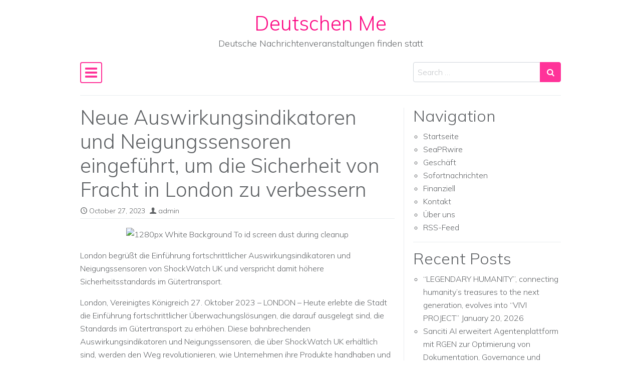

--- FILE ---
content_type: text/html; charset=UTF-8
request_url: https://deutschenme.com/finanziell/neue-auswirkungsindikatoren-und-neigungssensoren-eingefuehrt-um-die-sicherheit-von-fracht-in-london-zu-verbessern/
body_size: 10167
content:
<!DOCTYPE html>
<html lang="en">
<head>
	<meta charset="UTF-8">
	<meta name="viewport" content="width=device-width, initial-scale=1, shrink-to-fit=no">
	<link rel="profile" href="http://gmpg.org/xfn/11">
	<title>Neue Auswirkungsindikatoren und Neigungssensoren eingeführt, um die Sicherheit von Fracht in London zu verbessern &#8211; Deutschen Me</title>
<meta name='robots' content='max-image-preview:large' />
<link rel='dns-prefetch' href='//fonts.googleapis.com' />
<link rel="alternate" type="application/rss+xml" title="Deutschen Me &raquo; Feed" href="https://deutschenme.com/feed/" />
<link rel="alternate" type="application/rss+xml" title="Deutschen Me &raquo; Comments Feed" href="https://deutschenme.com/comments/feed/" />
<script>
window._wpemojiSettings = {"baseUrl":"https:\/\/s.w.org\/images\/core\/emoji\/15.0.3\/72x72\/","ext":".png","svgUrl":"https:\/\/s.w.org\/images\/core\/emoji\/15.0.3\/svg\/","svgExt":".svg","source":{"concatemoji":"https:\/\/deutschenme.com\/wp-includes\/js\/wp-emoji-release.min.js?ver=6.5.7"}};
/*! This file is auto-generated */
!function(i,n){var o,s,e;function c(e){try{var t={supportTests:e,timestamp:(new Date).valueOf()};sessionStorage.setItem(o,JSON.stringify(t))}catch(e){}}function p(e,t,n){e.clearRect(0,0,e.canvas.width,e.canvas.height),e.fillText(t,0,0);var t=new Uint32Array(e.getImageData(0,0,e.canvas.width,e.canvas.height).data),r=(e.clearRect(0,0,e.canvas.width,e.canvas.height),e.fillText(n,0,0),new Uint32Array(e.getImageData(0,0,e.canvas.width,e.canvas.height).data));return t.every(function(e,t){return e===r[t]})}function u(e,t,n){switch(t){case"flag":return n(e,"\ud83c\udff3\ufe0f\u200d\u26a7\ufe0f","\ud83c\udff3\ufe0f\u200b\u26a7\ufe0f")?!1:!n(e,"\ud83c\uddfa\ud83c\uddf3","\ud83c\uddfa\u200b\ud83c\uddf3")&&!n(e,"\ud83c\udff4\udb40\udc67\udb40\udc62\udb40\udc65\udb40\udc6e\udb40\udc67\udb40\udc7f","\ud83c\udff4\u200b\udb40\udc67\u200b\udb40\udc62\u200b\udb40\udc65\u200b\udb40\udc6e\u200b\udb40\udc67\u200b\udb40\udc7f");case"emoji":return!n(e,"\ud83d\udc26\u200d\u2b1b","\ud83d\udc26\u200b\u2b1b")}return!1}function f(e,t,n){var r="undefined"!=typeof WorkerGlobalScope&&self instanceof WorkerGlobalScope?new OffscreenCanvas(300,150):i.createElement("canvas"),a=r.getContext("2d",{willReadFrequently:!0}),o=(a.textBaseline="top",a.font="600 32px Arial",{});return e.forEach(function(e){o[e]=t(a,e,n)}),o}function t(e){var t=i.createElement("script");t.src=e,t.defer=!0,i.head.appendChild(t)}"undefined"!=typeof Promise&&(o="wpEmojiSettingsSupports",s=["flag","emoji"],n.supports={everything:!0,everythingExceptFlag:!0},e=new Promise(function(e){i.addEventListener("DOMContentLoaded",e,{once:!0})}),new Promise(function(t){var n=function(){try{var e=JSON.parse(sessionStorage.getItem(o));if("object"==typeof e&&"number"==typeof e.timestamp&&(new Date).valueOf()<e.timestamp+604800&&"object"==typeof e.supportTests)return e.supportTests}catch(e){}return null}();if(!n){if("undefined"!=typeof Worker&&"undefined"!=typeof OffscreenCanvas&&"undefined"!=typeof URL&&URL.createObjectURL&&"undefined"!=typeof Blob)try{var e="postMessage("+f.toString()+"("+[JSON.stringify(s),u.toString(),p.toString()].join(",")+"));",r=new Blob([e],{type:"text/javascript"}),a=new Worker(URL.createObjectURL(r),{name:"wpTestEmojiSupports"});return void(a.onmessage=function(e){c(n=e.data),a.terminate(),t(n)})}catch(e){}c(n=f(s,u,p))}t(n)}).then(function(e){for(var t in e)n.supports[t]=e[t],n.supports.everything=n.supports.everything&&n.supports[t],"flag"!==t&&(n.supports.everythingExceptFlag=n.supports.everythingExceptFlag&&n.supports[t]);n.supports.everythingExceptFlag=n.supports.everythingExceptFlag&&!n.supports.flag,n.DOMReady=!1,n.readyCallback=function(){n.DOMReady=!0}}).then(function(){return e}).then(function(){var e;n.supports.everything||(n.readyCallback(),(e=n.source||{}).concatemoji?t(e.concatemoji):e.wpemoji&&e.twemoji&&(t(e.twemoji),t(e.wpemoji)))}))}((window,document),window._wpemojiSettings);
</script>
<style id='wp-emoji-styles-inline-css'>

	img.wp-smiley, img.emoji {
		display: inline !important;
		border: none !important;
		box-shadow: none !important;
		height: 1em !important;
		width: 1em !important;
		margin: 0 0.07em !important;
		vertical-align: -0.1em !important;
		background: none !important;
		padding: 0 !important;
	}
</style>
<link rel='stylesheet' id='wp-block-library-css' href='https://deutschenme.com/wp-includes/css/dist/block-library/style.min.css?ver=6.5.7' media='all' />
<style id='classic-theme-styles-inline-css'>
/*! This file is auto-generated */
.wp-block-button__link{color:#fff;background-color:#32373c;border-radius:9999px;box-shadow:none;text-decoration:none;padding:calc(.667em + 2px) calc(1.333em + 2px);font-size:1.125em}.wp-block-file__button{background:#32373c;color:#fff;text-decoration:none}
</style>
<style id='global-styles-inline-css'>
body{--wp--preset--color--black: #000000;--wp--preset--color--cyan-bluish-gray: #abb8c3;--wp--preset--color--white: #ffffff;--wp--preset--color--pale-pink: #f78da7;--wp--preset--color--vivid-red: #cf2e2e;--wp--preset--color--luminous-vivid-orange: #ff6900;--wp--preset--color--luminous-vivid-amber: #fcb900;--wp--preset--color--light-green-cyan: #7bdcb5;--wp--preset--color--vivid-green-cyan: #00d084;--wp--preset--color--pale-cyan-blue: #8ed1fc;--wp--preset--color--vivid-cyan-blue: #0693e3;--wp--preset--color--vivid-purple: #9b51e0;--wp--preset--gradient--vivid-cyan-blue-to-vivid-purple: linear-gradient(135deg,rgba(6,147,227,1) 0%,rgb(155,81,224) 100%);--wp--preset--gradient--light-green-cyan-to-vivid-green-cyan: linear-gradient(135deg,rgb(122,220,180) 0%,rgb(0,208,130) 100%);--wp--preset--gradient--luminous-vivid-amber-to-luminous-vivid-orange: linear-gradient(135deg,rgba(252,185,0,1) 0%,rgba(255,105,0,1) 100%);--wp--preset--gradient--luminous-vivid-orange-to-vivid-red: linear-gradient(135deg,rgba(255,105,0,1) 0%,rgb(207,46,46) 100%);--wp--preset--gradient--very-light-gray-to-cyan-bluish-gray: linear-gradient(135deg,rgb(238,238,238) 0%,rgb(169,184,195) 100%);--wp--preset--gradient--cool-to-warm-spectrum: linear-gradient(135deg,rgb(74,234,220) 0%,rgb(151,120,209) 20%,rgb(207,42,186) 40%,rgb(238,44,130) 60%,rgb(251,105,98) 80%,rgb(254,248,76) 100%);--wp--preset--gradient--blush-light-purple: linear-gradient(135deg,rgb(255,206,236) 0%,rgb(152,150,240) 100%);--wp--preset--gradient--blush-bordeaux: linear-gradient(135deg,rgb(254,205,165) 0%,rgb(254,45,45) 50%,rgb(107,0,62) 100%);--wp--preset--gradient--luminous-dusk: linear-gradient(135deg,rgb(255,203,112) 0%,rgb(199,81,192) 50%,rgb(65,88,208) 100%);--wp--preset--gradient--pale-ocean: linear-gradient(135deg,rgb(255,245,203) 0%,rgb(182,227,212) 50%,rgb(51,167,181) 100%);--wp--preset--gradient--electric-grass: linear-gradient(135deg,rgb(202,248,128) 0%,rgb(113,206,126) 100%);--wp--preset--gradient--midnight: linear-gradient(135deg,rgb(2,3,129) 0%,rgb(40,116,252) 100%);--wp--preset--font-size--small: 13px;--wp--preset--font-size--medium: 20px;--wp--preset--font-size--large: 36px;--wp--preset--font-size--x-large: 42px;--wp--preset--spacing--20: 0.44rem;--wp--preset--spacing--30: 0.67rem;--wp--preset--spacing--40: 1rem;--wp--preset--spacing--50: 1.5rem;--wp--preset--spacing--60: 2.25rem;--wp--preset--spacing--70: 3.38rem;--wp--preset--spacing--80: 5.06rem;--wp--preset--shadow--natural: 6px 6px 9px rgba(0, 0, 0, 0.2);--wp--preset--shadow--deep: 12px 12px 50px rgba(0, 0, 0, 0.4);--wp--preset--shadow--sharp: 6px 6px 0px rgba(0, 0, 0, 0.2);--wp--preset--shadow--outlined: 6px 6px 0px -3px rgba(255, 255, 255, 1), 6px 6px rgba(0, 0, 0, 1);--wp--preset--shadow--crisp: 6px 6px 0px rgba(0, 0, 0, 1);}:where(.is-layout-flex){gap: 0.5em;}:where(.is-layout-grid){gap: 0.5em;}body .is-layout-flex{display: flex;}body .is-layout-flex{flex-wrap: wrap;align-items: center;}body .is-layout-flex > *{margin: 0;}body .is-layout-grid{display: grid;}body .is-layout-grid > *{margin: 0;}:where(.wp-block-columns.is-layout-flex){gap: 2em;}:where(.wp-block-columns.is-layout-grid){gap: 2em;}:where(.wp-block-post-template.is-layout-flex){gap: 1.25em;}:where(.wp-block-post-template.is-layout-grid){gap: 1.25em;}.has-black-color{color: var(--wp--preset--color--black) !important;}.has-cyan-bluish-gray-color{color: var(--wp--preset--color--cyan-bluish-gray) !important;}.has-white-color{color: var(--wp--preset--color--white) !important;}.has-pale-pink-color{color: var(--wp--preset--color--pale-pink) !important;}.has-vivid-red-color{color: var(--wp--preset--color--vivid-red) !important;}.has-luminous-vivid-orange-color{color: var(--wp--preset--color--luminous-vivid-orange) !important;}.has-luminous-vivid-amber-color{color: var(--wp--preset--color--luminous-vivid-amber) !important;}.has-light-green-cyan-color{color: var(--wp--preset--color--light-green-cyan) !important;}.has-vivid-green-cyan-color{color: var(--wp--preset--color--vivid-green-cyan) !important;}.has-pale-cyan-blue-color{color: var(--wp--preset--color--pale-cyan-blue) !important;}.has-vivid-cyan-blue-color{color: var(--wp--preset--color--vivid-cyan-blue) !important;}.has-vivid-purple-color{color: var(--wp--preset--color--vivid-purple) !important;}.has-black-background-color{background-color: var(--wp--preset--color--black) !important;}.has-cyan-bluish-gray-background-color{background-color: var(--wp--preset--color--cyan-bluish-gray) !important;}.has-white-background-color{background-color: var(--wp--preset--color--white) !important;}.has-pale-pink-background-color{background-color: var(--wp--preset--color--pale-pink) !important;}.has-vivid-red-background-color{background-color: var(--wp--preset--color--vivid-red) !important;}.has-luminous-vivid-orange-background-color{background-color: var(--wp--preset--color--luminous-vivid-orange) !important;}.has-luminous-vivid-amber-background-color{background-color: var(--wp--preset--color--luminous-vivid-amber) !important;}.has-light-green-cyan-background-color{background-color: var(--wp--preset--color--light-green-cyan) !important;}.has-vivid-green-cyan-background-color{background-color: var(--wp--preset--color--vivid-green-cyan) !important;}.has-pale-cyan-blue-background-color{background-color: var(--wp--preset--color--pale-cyan-blue) !important;}.has-vivid-cyan-blue-background-color{background-color: var(--wp--preset--color--vivid-cyan-blue) !important;}.has-vivid-purple-background-color{background-color: var(--wp--preset--color--vivid-purple) !important;}.has-black-border-color{border-color: var(--wp--preset--color--black) !important;}.has-cyan-bluish-gray-border-color{border-color: var(--wp--preset--color--cyan-bluish-gray) !important;}.has-white-border-color{border-color: var(--wp--preset--color--white) !important;}.has-pale-pink-border-color{border-color: var(--wp--preset--color--pale-pink) !important;}.has-vivid-red-border-color{border-color: var(--wp--preset--color--vivid-red) !important;}.has-luminous-vivid-orange-border-color{border-color: var(--wp--preset--color--luminous-vivid-orange) !important;}.has-luminous-vivid-amber-border-color{border-color: var(--wp--preset--color--luminous-vivid-amber) !important;}.has-light-green-cyan-border-color{border-color: var(--wp--preset--color--light-green-cyan) !important;}.has-vivid-green-cyan-border-color{border-color: var(--wp--preset--color--vivid-green-cyan) !important;}.has-pale-cyan-blue-border-color{border-color: var(--wp--preset--color--pale-cyan-blue) !important;}.has-vivid-cyan-blue-border-color{border-color: var(--wp--preset--color--vivid-cyan-blue) !important;}.has-vivid-purple-border-color{border-color: var(--wp--preset--color--vivid-purple) !important;}.has-vivid-cyan-blue-to-vivid-purple-gradient-background{background: var(--wp--preset--gradient--vivid-cyan-blue-to-vivid-purple) !important;}.has-light-green-cyan-to-vivid-green-cyan-gradient-background{background: var(--wp--preset--gradient--light-green-cyan-to-vivid-green-cyan) !important;}.has-luminous-vivid-amber-to-luminous-vivid-orange-gradient-background{background: var(--wp--preset--gradient--luminous-vivid-amber-to-luminous-vivid-orange) !important;}.has-luminous-vivid-orange-to-vivid-red-gradient-background{background: var(--wp--preset--gradient--luminous-vivid-orange-to-vivid-red) !important;}.has-very-light-gray-to-cyan-bluish-gray-gradient-background{background: var(--wp--preset--gradient--very-light-gray-to-cyan-bluish-gray) !important;}.has-cool-to-warm-spectrum-gradient-background{background: var(--wp--preset--gradient--cool-to-warm-spectrum) !important;}.has-blush-light-purple-gradient-background{background: var(--wp--preset--gradient--blush-light-purple) !important;}.has-blush-bordeaux-gradient-background{background: var(--wp--preset--gradient--blush-bordeaux) !important;}.has-luminous-dusk-gradient-background{background: var(--wp--preset--gradient--luminous-dusk) !important;}.has-pale-ocean-gradient-background{background: var(--wp--preset--gradient--pale-ocean) !important;}.has-electric-grass-gradient-background{background: var(--wp--preset--gradient--electric-grass) !important;}.has-midnight-gradient-background{background: var(--wp--preset--gradient--midnight) !important;}.has-small-font-size{font-size: var(--wp--preset--font-size--small) !important;}.has-medium-font-size{font-size: var(--wp--preset--font-size--medium) !important;}.has-large-font-size{font-size: var(--wp--preset--font-size--large) !important;}.has-x-large-font-size{font-size: var(--wp--preset--font-size--x-large) !important;}
.wp-block-navigation a:where(:not(.wp-element-button)){color: inherit;}
:where(.wp-block-post-template.is-layout-flex){gap: 1.25em;}:where(.wp-block-post-template.is-layout-grid){gap: 1.25em;}
:where(.wp-block-columns.is-layout-flex){gap: 2em;}:where(.wp-block-columns.is-layout-grid){gap: 2em;}
.wp-block-pullquote{font-size: 1.5em;line-height: 1.6;}
</style>
<link rel='stylesheet' id='simple-flat-google-fonts-css' href='https://fonts.googleapis.com/css2?family=Mulish:ital,wght@0,200;0,300;0,500;1,200;1,300;1,500&#038;family=Space+Mono&#038;display=swap' media='all' />
<link rel='stylesheet' id='simple-flat-styles-css' href='https://deutschenme.com/wp-content/themes/simple-flat/css/theme.css?ver=1.0.1.1623763535' media='all' />
<script src="https://deutschenme.com/wp-includes/js/jquery/jquery.min.js?ver=3.7.1" id="jquery-core-js"></script>
<script src="https://deutschenme.com/wp-includes/js/jquery/jquery-migrate.min.js?ver=3.4.1" id="jquery-migrate-js"></script>
<link rel="https://api.w.org/" href="https://deutschenme.com/wp-json/" /><link rel="alternate" type="application/json" href="https://deutschenme.com/wp-json/wp/v2/posts/29177" /><link rel="EditURI" type="application/rsd+xml" title="RSD" href="https://deutschenme.com/xmlrpc.php?rsd" />
<meta name="generator" content="WordPress 6.5.7" />
<link rel="canonical" href="https://deutschenme.com/finanziell/neue-auswirkungsindikatoren-und-neigungssensoren-eingefuehrt-um-die-sicherheit-von-fracht-in-london-zu-verbessern/" />
<link rel='shortlink' href='https://deutschenme.com/?p=29177' />
<link rel="alternate" type="application/json+oembed" href="https://deutschenme.com/wp-json/oembed/1.0/embed?url=https%3A%2F%2Fdeutschenme.com%2Ffinanziell%2Fneue-auswirkungsindikatoren-und-neigungssensoren-eingefuehrt-um-die-sicherheit-von-fracht-in-london-zu-verbessern%2F" />
<link rel="alternate" type="text/xml+oembed" href="https://deutschenme.com/wp-json/oembed/1.0/embed?url=https%3A%2F%2Fdeutschenme.com%2Ffinanziell%2Fneue-auswirkungsindikatoren-und-neigungssensoren-eingefuehrt-um-die-sicherheit-von-fracht-in-london-zu-verbessern%2F&#038;format=xml" />
<meta name="mobile-web-app-capable" content="yes">
<meta name="apple-mobile-web-app-capable" content="yes">
<meta name="apple-mobile-web-app-title" content="Deutschen Me - Deutsche Nachrichtenveranstaltungen finden statt">
<link rel="icon" href="https://storage.googleapis.com/bucket_deutschenme/2023/10/bfed36ce-cropped-2ce6636b-deutschenme-32x32.jpg" sizes="32x32" />
<link rel="icon" href="https://storage.googleapis.com/bucket_deutschenme/2023/10/bfed36ce-cropped-2ce6636b-deutschenme-192x192.jpg" sizes="192x192" />
<link rel="apple-touch-icon" href="https://storage.googleapis.com/bucket_deutschenme/2023/10/bfed36ce-cropped-2ce6636b-deutschenme-180x180.jpg" />
<meta name="msapplication-TileImage" content="https://storage.googleapis.com/bucket_deutschenme/2023/10/bfed36ce-cropped-2ce6636b-deutschenme-270x270.jpg" />
</head>

<body class="post-template-default single single-post postid-29177 single-format-standard wp-embed-responsive text-break group-blog" itemscope itemtype="http://schema.org/WebSite">
<div class="site" id="page">

	<!-- ******************* The Navbar Area ******************* -->
	<div id="wrapper-navbar" class="container">

		<a class="skip-link sr-only sr-only-focusable" href="#content">Skip to content</a>

		<div class="text-center pt-4 pb-3">

			
			
				<div class="site-title"><a rel="home" href="https://deutschenme.com/" title="Deutschen Me" itemprop="url">Deutschen Me</a><span class="site-description mt-1">Deutsche Nachrichtenveranstaltungen finden statt</span></div>

			
		</div>

		<nav id="main-nav" class="navbar navbar-light px-0" aria-labelledby="main-nav-label">

			<h2 id="main-nav-label" class="sr-only">
				Main Navigation			</h2>

			<button class="navbar-toggler" type="button" data-toggle="collapse" data-target="#navbarNavDropdown" aria-controls="navbarNavDropdown" aria-expanded="false" aria-label="Toggle navigation">
				<i class="sficon sficon-bars" aria-hidden="true"></i>
			</button>

			<!-- The WordPress Menu goes here -->
			<div id="navbarNavDropdown" class="collapse navbar-collapse"><ul id="main-menu" class="navbar-nav pt-2"><li itemscope="itemscope" itemtype="https://www.schema.org/SiteNavigationElement" id="menu-item-17084" class="menu-item menu-item-type-custom menu-item-object-custom menu-item-17084 nav-item"><a title="Home" href="/" class="nav-link">Home</a></li>
<li itemscope="itemscope" itemtype="https://www.schema.org/SiteNavigationElement" id="menu-item-17078" class="menu-item menu-item-type-taxonomy menu-item-object-category menu-item-17078 nav-item"><a title="SeaPRwire" href="https://deutschenme.com/category/seaprwire/" class="nav-link">SeaPRwire</a></li>
<li itemscope="itemscope" itemtype="https://www.schema.org/SiteNavigationElement" id="menu-item-17080" class="menu-item menu-item-type-taxonomy menu-item-object-category menu-item-17080 nav-item"><a title="Geschäft" href="https://deutschenme.com/category/geschaeft/" class="nav-link">Geschäft</a></li>
<li itemscope="itemscope" itemtype="https://www.schema.org/SiteNavigationElement" id="menu-item-17082" class="menu-item menu-item-type-taxonomy menu-item-object-category current-post-ancestor current-menu-parent current-post-parent active menu-item-17082 nav-item"><a title="Finanziell" href="https://deutschenme.com/category/finanziell/" class="nav-link">Finanziell</a></li>
<li itemscope="itemscope" itemtype="https://www.schema.org/SiteNavigationElement" id="menu-item-17083" class="menu-item menu-item-type-taxonomy menu-item-object-category menu-item-17083 nav-item"><a title="Sofortnachrichten" href="https://deutschenme.com/category/sofortnachrichten/" class="nav-link">Sofortnachrichten</a></li>
<li itemscope="itemscope" itemtype="https://www.schema.org/SiteNavigationElement" id="menu-item-96" class="menu-item menu-item-type-post_type menu-item-object-page menu-item-96 nav-item"><a title="Kontakt" href="https://deutschenme.com/contact-us/" class="nav-link">Kontakt</a></li>
<li itemscope="itemscope" itemtype="https://www.schema.org/SiteNavigationElement" id="menu-item-95" class="menu-item menu-item-type-post_type menu-item-object-page menu-item-95 nav-item"><a title="Über uns" href="https://deutschenme.com/about-us/" class="nav-link">Über uns</a></li>
</ul></div>
			<form method="get" id="navsearchform" action="https://deutschenme.com/" role="search">
				<label class="sr-only" for="navsearch">Search</label>
				<div class="input-group">
					<input class="form-control" id="navsearch" name="s" type="text" aria-label="Search input" placeholder="Search &hellip;" value="">
					<span class="input-group-append">
						<button class="submit btn btn-primary" id="searchsubmit" type="submit" aria-label="Search submit"><i class="sficon sficon-search" aria-hidden="true"></i></button>
					</span>
				</div>
			</form>

		</nav><!-- .site-navigation -->

		<div class="border-bottom mt-3"></div>

	</div><!-- #wrapper-navbar end -->

<div class="wrapper" id="single-wrapper">

	<div class="container" id="content" tabindex="-1">

		<div class="row">

			<div class="col content-area" id="primary">

			<main class="site-main" id="main">

				
<article class="post-29177 post type-post status-publish format-standard has-post-thumbnail hentry category-finanziell" id="post-29177">

	<header class="entry-header">

		<h1 class="entry-title">Neue Auswirkungsindikatoren und Neigungssensoren eingeführt, um die Sicherheit von Fracht in London zu verbessern</h1>
		<div class="entry-meta border-bottom pb-1 mb-3 small">

			<span class="posted-on mr-2"><i class="sficon sficon-clock-o" aria-hidden="true"></i> <a href="https://deutschenme.com/finanziell/neue-auswirkungsindikatoren-und-neigungssensoren-eingefuehrt-um-die-sicherheit-von-fracht-in-london-zu-verbessern/" rel="bookmark"><time class="entry-date published updated" datetime="2023-10-27T14:17:37+01:00">October 27, 2023</time></a></span><span class="byline"><i class="sficon sficon-user" aria-hidden="true"></i> <span class="author vcard"><a class="url fn n" href="https://deutschenme.com/author/admin/">admin</a></span></span>
		</div><!-- .entry-meta -->

	</header><!-- .entry-header -->

	<!-- <img width="1280" height="720" src="https://storage.googleapis.com/bucket_deutschenme/2023/10/41fbe7ae-14818_1.jpg" class="d-block mx-auto mb-3 wp-post-image wp-stateless-item" alt="" decoding="async" fetchpriority="high" data-image-size="full" data-stateless-media-bucket="bucket_deutschenme" data-stateless-media-name="2023/10/41fbe7ae-14818_1.jpg" /> -->

	<div class="entry-content clearfix">

		<div>
<div><center><img decoding="async" style="max-width:100%;" src="https://storage.googleapis.com/bucket_deutschenme/2023/10/41fbe7ae-14818_1.jpg" alt="1280px White Background To id screen dust during cleanup" title="1280px White Background To id screen dust during cleanup"></center></div>
<p></p>
<p>London begrüßt die Einführung fortschrittlicher Auswirkungsindikatoren und Neigungssensoren von ShockWatch UK und verspricht damit höhere Sicherheitsstandards im Gütertransport.
</p>
<p></p>
<div>
<p>London, Vereinigtes Königreich 27. Oktober 2023 &#8211; LONDON &#8211; Heute erlebte die Stadt die Einführung fortschrittlicher Überwachungslösungen, die darauf ausgelegt sind, die Standards im Gütertransport zu erhöhen. Diese bahnbrechenden Auswirkungsindikatoren und Neigungssensoren, die über ShockWatch UK erhältlich sind, werden den Weg revolutionieren, wie Unternehmen ihre Produkte handhaben und verschicken und so eine bessere Sicherheit und geringere Beschädigungen während des Transports gewährleisten.</p>
<p>Die steigende Nachfrage nach effizienten und sicheren Versandlösungen in London hat die Notwendigkeit für innovative und zuverlässige Überwachungswerkzeuge unterstrichen. Mit Tausenden von Sendungen, die täglich innerhalb der Stadt und zu internationalen Zielen transportiert werden, geht die Einführung dieser fortschrittlichen Auswirkungsindikatoren und Neigungssensoren auf den dringenden Bedarf an verbesserter Sendungssicherheit ein.</p>
<p>&#8220;Wir verstehen die Komplexität des Gütertransports, besonders in einer pulsierenden Stadt wie London, wo jede Sendung von entscheidender Bedeutung ist. Beschädigungen von Waren während des Transports sind nicht nur ein logistisches Problem; sie beeinträchtigen den Ruf, die Kundenzufriedenheit und die Ergebnisse&#8221;, sagte ein Vertreter von ShockWatch UK. &#8220;Unsere neu eingeführten Lösungen werden eine Schlüsselrolle dabei spielen, Unternehmen Sicherheit zu bieten. Jetzt können sie sicher sein, dass ihre Sendungen mit äußerster Sorgfalt behandelt werden.&#8221;</p>
<p>Diese innovativen Geräte liefern sofortige Rückmeldung, wenn eine Sendung während des Transports unangemessene Neigungen oder Auswirkungen erfährt. Durch Anbringen der Auswirkungsindikatoren und Neigungssensoren an Paketen, Kisten oder Containern können Absender und Empfänger sofort feststellen, ob die Fracht unsachgemäß behandelt wurde, was sofortige Rechenschaftspflicht und Maßnahmen ermöglicht.</p>
<p>Zu den Angeboten gehört die dedizierte Reihe von Stoß- und Neigungslösungen, die speziell für verschiedene Größen und Arten von Sendungen konzipiert sind. Diese Produkte, die detailliert auf der dedizierten ShockWatch UK-Seite aufgeführt sind, bieten ein umfassendes Sortiment an Überwachungslösungen, von einfachen Indikatoren bis hin zu fortschrittlichen Sensoren, die Daten für eine tiefgreifende Analyse protokollieren können.</p>
<p>Die Bedeutung dieser Geräte geht über die reine Schadensvermeidung hinaus. Sie fördern eine Kultur der Rechenschaftspflicht bei Handhabern, wobei sichtbare Indikatoren als Abschreckung gegen rücksichtslose oder raue Behandlung dienen. Durch Integration dieser Werkzeuge in ihre Logistikstrategie können Unternehmen mit weniger Produktrücksendungen, geringeren Kundenbeschwerden und einem spürbaren Anstieg der allgemeinen Zufriedenheit rechnen.</p>
<p>Da London weiterhin als globaler Handels- und Wirtschaftsknotenpunkt gedeiht, wird der Bedarf an fortschrittlichen Versandlösungen, die die Integrität von Frachtgütern gewährleisten, noch dringlicher. ShockWatch UKs neueste Angebote kommen genau zum richtigen Zeitpunkt und versprechen, neue Branchenstandards im Versand und in der Handhabung zu setzen.</p>
<p>Für Unternehmen, die ihre Versandprotokolle verbessern möchten, stellt die Integration dieser Auswirkungsindikatoren und Neigungssensoren einen vielversprechenden Schritt nach vorne dar. Nicht nur gewährleisten sie die Sicherheit von Frachtgütern, sondern sie repräsentieren auch ein Bekenntnis zur Exzellenz und stärken so das Image der Marke in den Augen von Verbrauchern und Partnern.</p>
<p>Um das komplette Sortiment an Stoß- und Neigungslösungen kennenzulernen oder mehr über die Auswirkungsindikatoren und Neigungssensoren zu erfahren, können interessierte Parteien die Website von ShockWatch UK besuchen. Für Anfragen können sie ShockWatch UK auch direkt unter der Telefonnummer 0207 739 3344 erreichen.</p>
<p><strong>Über ShockWatch UK:</strong></p>
<p>Mit einer langen Tradition bei der Gewährleistung der Sicherheit von Frachtgütern steht ShockWatch UK an der Spitze bei der Bereitstellung innovativer Versandlösungen. Ihr umfassendes Produktsortiment deckt die vielfältigen Bedürfnisse von Unternehmen ab und stellt sicher, dass Produkte in einwandfreiem Zustand an ihrem Bestimmungsort ankommen. Verpflichtet auf Exzellenz und durch Innovation angetrieben, setzt ShockWatch UK weiterhin Branchenbenchmarks und gewährleistet, dass Sendungen &#8211; egal wie groß oder klein &#8211; mit der gebührenden Sorgfalt und dem gebührenden Respekt behandelt werden.
</p>
</div>
<div></div>
<div class="media-contact">
<p><strong>Medienkontakt</strong></p>
<p>ShockWatch</p>
<p>wirebding3@reliable-mail.com</p>
<p>02077393344</p>
<p>Griffin Centre Unit 5 2nd Floor Bayford St BC 8-10 Bayford Street London E8 3SE</p>
<p>https://www.shockwatch.co.uk/</p>
</div>
<p> Quelle :ShockWatch</p>
</div>

	</div><!-- .entry-content -->

	
	<footer class="entry-footer mt-3 pt-3 border-top small">

		<span class="mr-2"><i class="sficon sficon-folder-open-o" aria-hidden="true"></i> <a href="https://deutschenme.com/category/finanziell/" rel="category tag">Finanziell</a></span>
	</footer><!-- .entry-footer -->

</article><!-- #post-## -->
		<nav class="container-fluid navigation post-navigation my-3">
			<h2 class="sr-only">Post navigation</h2>
			<div class="row nav-links">
				<div class="col px-0 py-3 border-top border-bottom nav-previous"><i class="sficon sficon-angle-double-left" aria-hidden="true"></i> <a href="https://deutschenme.com/finanziell/halloween-deal-whmcs-global-services-senkt-40-auf-ovh-soyoustart-kimsufi-module/" rel="prev">Halloween Deal: WHMCS Global Services senkt 40% auf OVH SOYouStart &#8211; Kimsufi Module!</a></div><div class="col px-0 py-3 border-bottom border-top nav-next text-right"><a href="https://deutschenme.com/sofortnachrichten/die-usa-erweitern-ihre-bemuehungen-die-finanzierung-fuer-hamas-einzuschraenken/" rel="next">Die USA erweitern ihre Bemühungen, die Finanzierung für Hamas einzuschränken</a> <i class="sficon sficon-angle-double-right" aria-hidden="true"></i></div>			</div><!-- .nav-links -->
		</nav><!-- .navigation -->
		
			</main><!-- #main -->

			
			<!-- Do the right sidebar check -->
			
</div><!-- #closing the primary container -->


<div class="col-sm-5 col-lg-4 widget-area" id="right-sidebar" role="complementary">

<aside id="nav_menu-2" class="widget mb-3 pb-3 border-bottom widget_nav_menu"><h2 class="widget-title">Navigation</h2><div class="menu-side-menu-container"><ul id="menu-side-menu" class="menu"><li id="menu-item-28560" class="menu-item menu-item-type-custom menu-item-object-custom menu-item-28560"><a href="/">Startseite</a></li>
<li id="menu-item-28561" class="menu-item menu-item-type-taxonomy menu-item-object-category menu-item-28561"><a href="https://deutschenme.com/category/seaprwire/">SeaPRwire</a></li>
<li id="menu-item-28562" class="menu-item menu-item-type-taxonomy menu-item-object-category menu-item-28562"><a href="https://deutschenme.com/category/geschaeft/">Geschäft</a></li>
<li id="menu-item-28563" class="menu-item menu-item-type-taxonomy menu-item-object-category menu-item-28563"><a href="https://deutschenme.com/category/sofortnachrichten/">Sofortnachrichten</a></li>
<li id="menu-item-28564" class="menu-item menu-item-type-taxonomy menu-item-object-category current-post-ancestor current-menu-parent current-post-parent menu-item-28564"><a href="https://deutschenme.com/category/finanziell/">Finanziell</a></li>
<li id="menu-item-28565" class="menu-item menu-item-type-post_type menu-item-object-page menu-item-28565"><a href="https://deutschenme.com/contact-us/">Kontakt</a></li>
<li id="menu-item-28566" class="menu-item menu-item-type-post_type menu-item-object-page menu-item-28566"><a href="https://deutschenme.com/about-us/">Über uns</a></li>
<li id="menu-item-28567" class="menu-item menu-item-type-custom menu-item-object-custom menu-item-28567"><a href="/feed/">RSS-Feed</a></li>
</ul></div></aside>
		<aside id="recent-posts-2" class="widget mb-3 pb-3 border-bottom widget_recent_entries">
		<h2 class="widget-title">Recent Posts</h2>
		<ul>
											<li>
					<a href="https://deutschenme.com/seaprwire/legendary-humanity-connecting-humanitys-treasures-to-the-next-generation-evolves-into-vivi-project/">“LEGENDARY HUMANITY”, connecting humanity’s treasures to the next generation, evolves into “VIVI PROJECT”</a>
											<span class="post-date">January 20, 2026</span>
									</li>
											<li>
					<a href="https://deutschenme.com/seaprwire/sanciti-ai-erweitert-agentenplattform-mit-rgen-zur-optimierung-von-dokumentation-governance-und-releasezyklen/">Sanciti AI erweitert Agentenplattform mit RGEN zur Optimierung von Dokumentation, Governance und Releasezyklen</a>
											<span class="post-date">January 20, 2026</span>
									</li>
											<li>
					<a href="https://deutschenme.com/seaprwire/epomaker-g84-pro-feiert-premiere-mit-lcd-schnittstelle-tri-mode-konnektivitat-und-8000-mah-akku/">Epomaker G84 Pro feiert Premiere mit LCD-Schnittstelle, Tri-Mode-Konnektivität und 8000-mAh-Akku</a>
											<span class="post-date">January 20, 2026</span>
									</li>
											<li>
					<a href="https://deutschenme.com/geschaeft/time-studios-und-circle-kundigen-neue-dokumentarserie-the-culture-of-currency-with-wyclef-jean-an/">TIME Studios und Circle kündigen neue Dokumentarserie The Culture of Currency with Wyclef Jean an</a>
											<span class="post-date">January 19, 2026</span>
									</li>
											<li>
					<a href="https://deutschenme.com/geschaeft/starmer-bricht-mit-trump-wegen-vollig-falscher-drohungen-mit-zollen-auf-gronland-und-fordert-die-vermeidung-eines-handelskriegs/">Starmer bricht mit Trump wegen „völlig falscher“ Drohungen mit Zöllen auf Grönland und fordert die Vermeidung eines Handelskriegs</a>
											<span class="post-date">January 19, 2026</span>
									</li>
											<li>
					<a href="https://deutschenme.com/geschaeft/mlk-jr-hat-uns-gelehrt-dass-gerechtigkeit-das-aufbauen-von-gemeinschaften-erfordert/">MLK Jr. hat uns gelehrt, dass Gerechtigkeit das Aufbauen von Gemeinschaften erfordert</a>
											<span class="post-date">January 19, 2026</span>
									</li>
											<li>
					<a href="https://deutschenme.com/geschaeft/die-physische-ki-revolution-verdrahtet-die-weltwirtschaft-neu/">Die physische KI-Revolution verdrahtet die Weltwirtschaft neu</a>
											<span class="post-date">January 19, 2026</span>
									</li>
											<li>
					<a href="https://deutschenme.com/geschaeft/wie-stevie-wonders-song-happy-birthday-dazu-beitrug-den-mlk-day-offiziell-zu-machen/">Wie Stevie Wonders Song „Happy Birthday“ dazu beitrug, den MLK Day offiziell zu machen</a>
											<span class="post-date">January 19, 2026</span>
									</li>
											<li>
					<a href="https://deutschenme.com/geschaeft/trump-setzt-preis-fur-mitgliedschaft-im-peace-board/">Trump setzt Preis für Mitgliedschaft im Peace Board</a>
											<span class="post-date">January 19, 2026</span>
									</li>
											<li>
					<a href="https://deutschenme.com/geschaeft/trump-sagt-in-brief-an-norwegen-wegen-nobelpreisverlust-gronlandischer-ambitionen-dass-es-keinen-grund-gibt-rein-an-frieden-zu-denken/">Trump sagt in Brief an Norwegen wegen Nobelpreisverlust, grönländischer Ambitionen, dass es keinen Grund gibt, „rein an Frieden zu denken“</a>
											<span class="post-date">January 19, 2026</span>
									</li>
											<li>
					<a href="https://deutschenme.com/seaprwire/loanbeam-migriert-auf-die-epc-platform-der-nachsten-generation-von-ice-und-ermoglicht-schnellere-api-gesteuerte-hypotheken-workflows/">LoanBeam migriert auf die EPC Platform der nächsten Generation von ICE und ermöglicht schnellere, API-gesteuerte Hypotheken-Workflows</a>
											<span class="post-date">January 19, 2026</span>
									</li>
											<li>
					<a href="https://deutschenme.com/seaprwire/living-security-prasentiert-erstmals-die-ki-native-intelligenz-engine-livvy-zur-neu-definition-des-menschlichen-risikomanagements/">Living Security präsentiert erstmals die KI-native Intelligenz-Engine Livvy zur Neu definition des Menschlichen Risikomanagements</a>
											<span class="post-date">January 19, 2026</span>
									</li>
											<li>
					<a href="https://deutschenme.com/geschaeft/gesellschaft-wird-immer-abgeschotteter/">Gesellschaft wird immer abgeschotteter</a>
											<span class="post-date">January 18, 2026</span>
									</li>
											<li>
					<a href="https://deutschenme.com/geschaeft/pentagon-stellt-1-500-soldaten-fur-moglichen-einsatz-in-minnesota-bereit-wie-berichte-sagen/">Pentagon stellt 1.500 Soldaten für möglichen Einsatz in Minnesota bereit, wie Berichte sagen</a>
											<span class="post-date">January 18, 2026</span>
									</li>
											<li>
					<a href="https://deutschenme.com/geschaeft/mindestens-5-000-tote-bei-protesten-im-iran-sagt-beamter-wahrend-trump-einen-fuhrungswechsel-fordert/">Mindestens 5.000 Tote bei Protesten im Iran, sagt Beamter, während Trump einen Führungswechsel fordert</a>
											<span class="post-date">January 18, 2026</span>
									</li>
					</ul>

		</aside><aside id="text-3" class="widget mb-3 pb-3 border-bottom widget_text"><h2 class="widget-title">Links</h2>			<div class="textwidget"><ul>
<li><a href="https://finance.yahoo.com" target="_blank" rel="noopener">YAHOO</a></li>
<li><a href="https://www.nasdaq.com" target="_blank" rel="noopener">NASDAQ</a></li>
<li><a href="https://www.bloomberg.com" target="_blank" rel="noopener">Bloomberg</a></li>
<li><a href="https://www.seaprwire.com" target="_blank" rel="noopener">Newswire</a></li>
<li><a href="https://www.eastmud.com" target="_blank" rel="noopener">EastMud</a></li>
<li><a href="https://www.asiaease.com" target="_blank" rel="noopener">AsiaEase</a></li>
<li><a href="https://www.netdace.com" target="_blank" rel="noopener">NetDace</a></li>
<li><a href="https://www.postvn.com" target="_blank" rel="noopener">PostVN</a></li>
<li><a href="https://www.voasg.com" target="_blank" rel="noopener">VOASG</a></li>
<li><a href="https://www.EventPH.com" target="_blank" rel="noopener">EventPH</a></li>
</ul>
</div>
		</aside>
</div><!-- #right-sidebar -->

		</div><!-- .row -->

	</div><!-- #content -->

</div><!-- #single-wrapper -->




	<div class="container" id="wrapper-footer">

		<div class="row">

			<div class="col">

				<footer class="site-footer pt-3 pb-3 border-top" id="colophon">

					<div class="site-info text-center small">

						Copyright &copy;2026 <a href="https://deutschenme.com/" rel="home">Deutschen Me</a> : <a href="https://deutschenme.com/">Deutsche Nachrichtenveranstaltungen finden statt</a>.  
					</div><!-- .site-info -->

				</footer><!-- #colophon -->

			</div><!--col end -->

		</div><!-- row end -->

	</div><!-- container end -->

</div><!-- #page we need this extra closing tag here -->

<button onclick="simpleflatTopFunction()" id="simpleflatTopBtn" title="Scroll to Top" type="button" class="btn btn-primary btn-lg" tabindex="-1">
	<i class="sficon sficon-arrow-up" aria-hidden="true"></i>
</button>

<script src="https://deutschenme.com/wp-content/themes/simple-flat/js/theme.min.js?ver=1.0.1.1623763535" id="simple-flat-scripts-js"></script>

</body>

</html>

